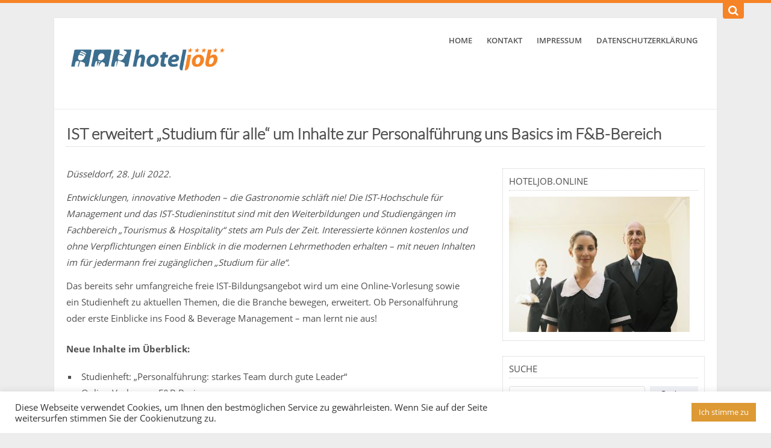

--- FILE ---
content_type: text/html; charset=UTF-8
request_url: https://hoteljob.online/ist-erweitert-studium-fuer-alle-um-inhalte-zur-personalfuehrung-uns-basics-im-fb-bereich/
body_size: 14756
content:
<!DOCTYPE HTML>
<html xmlns="http://www.w3.org/1999/xhtml" lang="de">
<head>
<meta http-equiv="Content-Type" content="text/html; charset=UTF-8" />
<meta http-equiv="X-UA-Compatible" content="IE=edge" />
<meta name="viewport" content="width=device-width, initial-scale=1" />
<link rel="pingback" href="https://hoteljob.online/xmlrpc.php" />
<title>IST erweitert &#8222;Studium für alle&#8220; um Inhalte zur Personalführung uns Basics im F&#038;B-Bereich &#8211; Hoteljobs Online &#8211; Job &amp; Karriereblog</title>
<meta name='robots' content='max-image-preview:large' />
<link rel="alternate" type="application/rss+xml" title="Hoteljobs Online - Job &amp; Karriereblog &raquo; Feed" href="https://hoteljob.online/feed/" />
<link rel="alternate" type="application/rss+xml" title="Hoteljobs Online - Job &amp; Karriereblog &raquo; Kommentar-Feed" href="https://hoteljob.online/comments/feed/" />
<script type="text/javascript">
window._wpemojiSettings = {"baseUrl":"https:\/\/s.w.org\/images\/core\/emoji\/14.0.0\/72x72\/","ext":".png","svgUrl":"https:\/\/s.w.org\/images\/core\/emoji\/14.0.0\/svg\/","svgExt":".svg","source":{"concatemoji":"https:\/\/hoteljob.online\/wp-includes\/js\/wp-emoji-release.min.js?ver=d268fd11d09279d022af0c3ccd0baa98"}};
/*! This file is auto-generated */
!function(e,a,t){var n,r,o,i=a.createElement("canvas"),p=i.getContext&&i.getContext("2d");function s(e,t){p.clearRect(0,0,i.width,i.height),p.fillText(e,0,0);e=i.toDataURL();return p.clearRect(0,0,i.width,i.height),p.fillText(t,0,0),e===i.toDataURL()}function c(e){var t=a.createElement("script");t.src=e,t.defer=t.type="text/javascript",a.getElementsByTagName("head")[0].appendChild(t)}for(o=Array("flag","emoji"),t.supports={everything:!0,everythingExceptFlag:!0},r=0;r<o.length;r++)t.supports[o[r]]=function(e){if(p&&p.fillText)switch(p.textBaseline="top",p.font="600 32px Arial",e){case"flag":return s("\ud83c\udff3\ufe0f\u200d\u26a7\ufe0f","\ud83c\udff3\ufe0f\u200b\u26a7\ufe0f")?!1:!s("\ud83c\uddfa\ud83c\uddf3","\ud83c\uddfa\u200b\ud83c\uddf3")&&!s("\ud83c\udff4\udb40\udc67\udb40\udc62\udb40\udc65\udb40\udc6e\udb40\udc67\udb40\udc7f","\ud83c\udff4\u200b\udb40\udc67\u200b\udb40\udc62\u200b\udb40\udc65\u200b\udb40\udc6e\u200b\udb40\udc67\u200b\udb40\udc7f");case"emoji":return!s("\ud83e\udef1\ud83c\udffb\u200d\ud83e\udef2\ud83c\udfff","\ud83e\udef1\ud83c\udffb\u200b\ud83e\udef2\ud83c\udfff")}return!1}(o[r]),t.supports.everything=t.supports.everything&&t.supports[o[r]],"flag"!==o[r]&&(t.supports.everythingExceptFlag=t.supports.everythingExceptFlag&&t.supports[o[r]]);t.supports.everythingExceptFlag=t.supports.everythingExceptFlag&&!t.supports.flag,t.DOMReady=!1,t.readyCallback=function(){t.DOMReady=!0},t.supports.everything||(n=function(){t.readyCallback()},a.addEventListener?(a.addEventListener("DOMContentLoaded",n,!1),e.addEventListener("load",n,!1)):(e.attachEvent("onload",n),a.attachEvent("onreadystatechange",function(){"complete"===a.readyState&&t.readyCallback()})),(e=t.source||{}).concatemoji?c(e.concatemoji):e.wpemoji&&e.twemoji&&(c(e.twemoji),c(e.wpemoji)))}(window,document,window._wpemojiSettings);
</script>
<style type="text/css">
img.wp-smiley,
img.emoji {
	display: inline !important;
	border: none !important;
	box-shadow: none !important;
	height: 1em !important;
	width: 1em !important;
	margin: 0 0.07em !important;
	vertical-align: -0.1em !important;
	background: none !important;
	padding: 0 !important;
}
</style>
	<link rel='stylesheet' id='wp-block-library-css' href='https://hoteljob.online/wp-includes/css/dist/block-library/style.min.css?ver=d268fd11d09279d022af0c3ccd0baa98' type='text/css' media='all' />
<link rel='stylesheet' id='classic-theme-styles-css' href='https://hoteljob.online/wp-includes/css/classic-themes.min.css?ver=d268fd11d09279d022af0c3ccd0baa98' type='text/css' media='all' />
<style id='global-styles-inline-css' type='text/css'>
body{--wp--preset--color--black: #000000;--wp--preset--color--cyan-bluish-gray: #abb8c3;--wp--preset--color--white: #ffffff;--wp--preset--color--pale-pink: #f78da7;--wp--preset--color--vivid-red: #cf2e2e;--wp--preset--color--luminous-vivid-orange: #ff6900;--wp--preset--color--luminous-vivid-amber: #fcb900;--wp--preset--color--light-green-cyan: #7bdcb5;--wp--preset--color--vivid-green-cyan: #00d084;--wp--preset--color--pale-cyan-blue: #8ed1fc;--wp--preset--color--vivid-cyan-blue: #0693e3;--wp--preset--color--vivid-purple: #9b51e0;--wp--preset--gradient--vivid-cyan-blue-to-vivid-purple: linear-gradient(135deg,rgba(6,147,227,1) 0%,rgb(155,81,224) 100%);--wp--preset--gradient--light-green-cyan-to-vivid-green-cyan: linear-gradient(135deg,rgb(122,220,180) 0%,rgb(0,208,130) 100%);--wp--preset--gradient--luminous-vivid-amber-to-luminous-vivid-orange: linear-gradient(135deg,rgba(252,185,0,1) 0%,rgba(255,105,0,1) 100%);--wp--preset--gradient--luminous-vivid-orange-to-vivid-red: linear-gradient(135deg,rgba(255,105,0,1) 0%,rgb(207,46,46) 100%);--wp--preset--gradient--very-light-gray-to-cyan-bluish-gray: linear-gradient(135deg,rgb(238,238,238) 0%,rgb(169,184,195) 100%);--wp--preset--gradient--cool-to-warm-spectrum: linear-gradient(135deg,rgb(74,234,220) 0%,rgb(151,120,209) 20%,rgb(207,42,186) 40%,rgb(238,44,130) 60%,rgb(251,105,98) 80%,rgb(254,248,76) 100%);--wp--preset--gradient--blush-light-purple: linear-gradient(135deg,rgb(255,206,236) 0%,rgb(152,150,240) 100%);--wp--preset--gradient--blush-bordeaux: linear-gradient(135deg,rgb(254,205,165) 0%,rgb(254,45,45) 50%,rgb(107,0,62) 100%);--wp--preset--gradient--luminous-dusk: linear-gradient(135deg,rgb(255,203,112) 0%,rgb(199,81,192) 50%,rgb(65,88,208) 100%);--wp--preset--gradient--pale-ocean: linear-gradient(135deg,rgb(255,245,203) 0%,rgb(182,227,212) 50%,rgb(51,167,181) 100%);--wp--preset--gradient--electric-grass: linear-gradient(135deg,rgb(202,248,128) 0%,rgb(113,206,126) 100%);--wp--preset--gradient--midnight: linear-gradient(135deg,rgb(2,3,129) 0%,rgb(40,116,252) 100%);--wp--preset--duotone--dark-grayscale: url('#wp-duotone-dark-grayscale');--wp--preset--duotone--grayscale: url('#wp-duotone-grayscale');--wp--preset--duotone--purple-yellow: url('#wp-duotone-purple-yellow');--wp--preset--duotone--blue-red: url('#wp-duotone-blue-red');--wp--preset--duotone--midnight: url('#wp-duotone-midnight');--wp--preset--duotone--magenta-yellow: url('#wp-duotone-magenta-yellow');--wp--preset--duotone--purple-green: url('#wp-duotone-purple-green');--wp--preset--duotone--blue-orange: url('#wp-duotone-blue-orange');--wp--preset--font-size--small: 13px;--wp--preset--font-size--medium: 20px;--wp--preset--font-size--large: 36px;--wp--preset--font-size--x-large: 42px;--wp--preset--spacing--20: 0.44rem;--wp--preset--spacing--30: 0.67rem;--wp--preset--spacing--40: 1rem;--wp--preset--spacing--50: 1.5rem;--wp--preset--spacing--60: 2.25rem;--wp--preset--spacing--70: 3.38rem;--wp--preset--spacing--80: 5.06rem;--wp--preset--shadow--natural: 6px 6px 9px rgba(0, 0, 0, 0.2);--wp--preset--shadow--deep: 12px 12px 50px rgba(0, 0, 0, 0.4);--wp--preset--shadow--sharp: 6px 6px 0px rgba(0, 0, 0, 0.2);--wp--preset--shadow--outlined: 6px 6px 0px -3px rgba(255, 255, 255, 1), 6px 6px rgba(0, 0, 0, 1);--wp--preset--shadow--crisp: 6px 6px 0px rgba(0, 0, 0, 1);}:where(.is-layout-flex){gap: 0.5em;}body .is-layout-flow > .alignleft{float: left;margin-inline-start: 0;margin-inline-end: 2em;}body .is-layout-flow > .alignright{float: right;margin-inline-start: 2em;margin-inline-end: 0;}body .is-layout-flow > .aligncenter{margin-left: auto !important;margin-right: auto !important;}body .is-layout-constrained > .alignleft{float: left;margin-inline-start: 0;margin-inline-end: 2em;}body .is-layout-constrained > .alignright{float: right;margin-inline-start: 2em;margin-inline-end: 0;}body .is-layout-constrained > .aligncenter{margin-left: auto !important;margin-right: auto !important;}body .is-layout-constrained > :where(:not(.alignleft):not(.alignright):not(.alignfull)){max-width: var(--wp--style--global--content-size);margin-left: auto !important;margin-right: auto !important;}body .is-layout-constrained > .alignwide{max-width: var(--wp--style--global--wide-size);}body .is-layout-flex{display: flex;}body .is-layout-flex{flex-wrap: wrap;align-items: center;}body .is-layout-flex > *{margin: 0;}:where(.wp-block-columns.is-layout-flex){gap: 2em;}.has-black-color{color: var(--wp--preset--color--black) !important;}.has-cyan-bluish-gray-color{color: var(--wp--preset--color--cyan-bluish-gray) !important;}.has-white-color{color: var(--wp--preset--color--white) !important;}.has-pale-pink-color{color: var(--wp--preset--color--pale-pink) !important;}.has-vivid-red-color{color: var(--wp--preset--color--vivid-red) !important;}.has-luminous-vivid-orange-color{color: var(--wp--preset--color--luminous-vivid-orange) !important;}.has-luminous-vivid-amber-color{color: var(--wp--preset--color--luminous-vivid-amber) !important;}.has-light-green-cyan-color{color: var(--wp--preset--color--light-green-cyan) !important;}.has-vivid-green-cyan-color{color: var(--wp--preset--color--vivid-green-cyan) !important;}.has-pale-cyan-blue-color{color: var(--wp--preset--color--pale-cyan-blue) !important;}.has-vivid-cyan-blue-color{color: var(--wp--preset--color--vivid-cyan-blue) !important;}.has-vivid-purple-color{color: var(--wp--preset--color--vivid-purple) !important;}.has-black-background-color{background-color: var(--wp--preset--color--black) !important;}.has-cyan-bluish-gray-background-color{background-color: var(--wp--preset--color--cyan-bluish-gray) !important;}.has-white-background-color{background-color: var(--wp--preset--color--white) !important;}.has-pale-pink-background-color{background-color: var(--wp--preset--color--pale-pink) !important;}.has-vivid-red-background-color{background-color: var(--wp--preset--color--vivid-red) !important;}.has-luminous-vivid-orange-background-color{background-color: var(--wp--preset--color--luminous-vivid-orange) !important;}.has-luminous-vivid-amber-background-color{background-color: var(--wp--preset--color--luminous-vivid-amber) !important;}.has-light-green-cyan-background-color{background-color: var(--wp--preset--color--light-green-cyan) !important;}.has-vivid-green-cyan-background-color{background-color: var(--wp--preset--color--vivid-green-cyan) !important;}.has-pale-cyan-blue-background-color{background-color: var(--wp--preset--color--pale-cyan-blue) !important;}.has-vivid-cyan-blue-background-color{background-color: var(--wp--preset--color--vivid-cyan-blue) !important;}.has-vivid-purple-background-color{background-color: var(--wp--preset--color--vivid-purple) !important;}.has-black-border-color{border-color: var(--wp--preset--color--black) !important;}.has-cyan-bluish-gray-border-color{border-color: var(--wp--preset--color--cyan-bluish-gray) !important;}.has-white-border-color{border-color: var(--wp--preset--color--white) !important;}.has-pale-pink-border-color{border-color: var(--wp--preset--color--pale-pink) !important;}.has-vivid-red-border-color{border-color: var(--wp--preset--color--vivid-red) !important;}.has-luminous-vivid-orange-border-color{border-color: var(--wp--preset--color--luminous-vivid-orange) !important;}.has-luminous-vivid-amber-border-color{border-color: var(--wp--preset--color--luminous-vivid-amber) !important;}.has-light-green-cyan-border-color{border-color: var(--wp--preset--color--light-green-cyan) !important;}.has-vivid-green-cyan-border-color{border-color: var(--wp--preset--color--vivid-green-cyan) !important;}.has-pale-cyan-blue-border-color{border-color: var(--wp--preset--color--pale-cyan-blue) !important;}.has-vivid-cyan-blue-border-color{border-color: var(--wp--preset--color--vivid-cyan-blue) !important;}.has-vivid-purple-border-color{border-color: var(--wp--preset--color--vivid-purple) !important;}.has-vivid-cyan-blue-to-vivid-purple-gradient-background{background: var(--wp--preset--gradient--vivid-cyan-blue-to-vivid-purple) !important;}.has-light-green-cyan-to-vivid-green-cyan-gradient-background{background: var(--wp--preset--gradient--light-green-cyan-to-vivid-green-cyan) !important;}.has-luminous-vivid-amber-to-luminous-vivid-orange-gradient-background{background: var(--wp--preset--gradient--luminous-vivid-amber-to-luminous-vivid-orange) !important;}.has-luminous-vivid-orange-to-vivid-red-gradient-background{background: var(--wp--preset--gradient--luminous-vivid-orange-to-vivid-red) !important;}.has-very-light-gray-to-cyan-bluish-gray-gradient-background{background: var(--wp--preset--gradient--very-light-gray-to-cyan-bluish-gray) !important;}.has-cool-to-warm-spectrum-gradient-background{background: var(--wp--preset--gradient--cool-to-warm-spectrum) !important;}.has-blush-light-purple-gradient-background{background: var(--wp--preset--gradient--blush-light-purple) !important;}.has-blush-bordeaux-gradient-background{background: var(--wp--preset--gradient--blush-bordeaux) !important;}.has-luminous-dusk-gradient-background{background: var(--wp--preset--gradient--luminous-dusk) !important;}.has-pale-ocean-gradient-background{background: var(--wp--preset--gradient--pale-ocean) !important;}.has-electric-grass-gradient-background{background: var(--wp--preset--gradient--electric-grass) !important;}.has-midnight-gradient-background{background: var(--wp--preset--gradient--midnight) !important;}.has-small-font-size{font-size: var(--wp--preset--font-size--small) !important;}.has-medium-font-size{font-size: var(--wp--preset--font-size--medium) !important;}.has-large-font-size{font-size: var(--wp--preset--font-size--large) !important;}.has-x-large-font-size{font-size: var(--wp--preset--font-size--x-large) !important;}
.wp-block-navigation a:where(:not(.wp-element-button)){color: inherit;}
:where(.wp-block-columns.is-layout-flex){gap: 2em;}
.wp-block-pullquote{font-size: 1.5em;line-height: 1.6;}
</style>
<link rel='stylesheet' id='cookie-law-info-css' href='https://hoteljob.online/wp-content/plugins/cookie-law-info/legacy/public/css/cookie-law-info-public.css?ver=3.0.9' type='text/css' media='all' />
<link rel='stylesheet' id='cookie-law-info-gdpr-css' href='https://hoteljob.online/wp-content/plugins/cookie-law-info/legacy/public/css/cookie-law-info-gdpr.css?ver=3.0.9' type='text/css' media='all' />
<link rel='stylesheet' id='themestyle-css' href='https://hoteljob.online/wp-content/themes/bo-medicus/style.css?ver=2.3.3' type='text/css' media='all' />
<link rel='stylesheet' id='customstyle-css' href='https://hoteljob.online/?custom-content=css&#038;ver=1.0.1' type='text/css' media='all' />
<link rel='stylesheet' id='dashicons-css' href='https://hoteljob.online/wp-includes/css/dashicons.min.css?ver=d268fd11d09279d022af0c3ccd0baa98' type='text/css' media='all' />
<link rel='stylesheet' id='thickbox-css' href='https://hoteljob.online/wp-includes/js/thickbox/thickbox.css?ver=d268fd11d09279d022af0c3ccd0baa98' type='text/css' media='all' />
<script type='text/javascript' src='https://hoteljob.online/wp-includes/js/jquery/jquery.min.js?ver=3.6.4' id='jquery-core-js'></script>
<script type='text/javascript' src='https://hoteljob.online/wp-includes/js/jquery/jquery-migrate.min.js?ver=3.4.0' id='jquery-migrate-js'></script>
<script type='text/javascript' id='cookie-law-info-js-extra'>
/* <![CDATA[ */
var Cli_Data = {"nn_cookie_ids":[],"cookielist":[],"non_necessary_cookies":[],"ccpaEnabled":"","ccpaRegionBased":"","ccpaBarEnabled":"","strictlyEnabled":["necessary","obligatoire"],"ccpaType":"gdpr","js_blocking":"1","custom_integration":"","triggerDomRefresh":"","secure_cookies":""};
var cli_cookiebar_settings = {"animate_speed_hide":"500","animate_speed_show":"500","background":"#FFF","border":"#b1a6a6c2","border_on":"","button_1_button_colour":"#dd9933","button_1_button_hover":"#b17a29","button_1_link_colour":"#fff","button_1_as_button":"1","button_1_new_win":"","button_2_button_colour":"#333","button_2_button_hover":"#292929","button_2_link_colour":"#444","button_2_as_button":"","button_2_hidebar":"","button_3_button_colour":"#3566bb","button_3_button_hover":"#2a5296","button_3_link_colour":"#fff","button_3_as_button":"1","button_3_new_win":"","button_4_button_colour":"#000","button_4_button_hover":"#000000","button_4_link_colour":"#ffffff","button_4_as_button":"","button_7_button_colour":"#61a229","button_7_button_hover":"#4e8221","button_7_link_colour":"#fff","button_7_as_button":"1","button_7_new_win":"","font_family":"inherit","header_fix":"","notify_animate_hide":"1","notify_animate_show":"","notify_div_id":"#cookie-law-info-bar","notify_position_horizontal":"right","notify_position_vertical":"bottom","scroll_close":"","scroll_close_reload":"","accept_close_reload":"","reject_close_reload":"","showagain_tab":"","showagain_background":"#fff","showagain_border":"#000","showagain_div_id":"#cookie-law-info-again","showagain_x_position":"100px","text":"#333333","show_once_yn":"","show_once":"10000","logging_on":"","as_popup":"","popup_overlay":"1","bar_heading_text":"","cookie_bar_as":"banner","popup_showagain_position":"bottom-right","widget_position":"left"};
var log_object = {"ajax_url":"https:\/\/hoteljob.online\/wp-admin\/admin-ajax.php"};
/* ]]> */
</script>
<script type='text/javascript' src='https://hoteljob.online/wp-content/plugins/cookie-law-info/legacy/public/js/cookie-law-info-public.js?ver=3.0.9' id='cookie-law-info-js'></script>
<script type='text/javascript' src='https://hoteljob.online/wp-content/themes/bo-medicus/js/viewportcheck.js?ver=1.0.1' id='wpc-js'></script>
<link rel="https://api.w.org/" href="https://hoteljob.online/wp-json/" /><link rel="alternate" type="application/json" href="https://hoteljob.online/wp-json/wp/v2/posts/756" /><link rel="EditURI" type="application/rsd+xml" title="RSD" href="https://hoteljob.online/xmlrpc.php?rsd" />
<link rel="canonical" href="https://hoteljob.online/ist-erweitert-studium-fuer-alle-um-inhalte-zur-personalfuehrung-uns-basics-im-fb-bereich/" />
<link rel="alternate" type="application/json+oembed" href="https://hoteljob.online/wp-json/oembed/1.0/embed?url=https%3A%2F%2Fhoteljob.online%2Fist-erweitert-studium-fuer-alle-um-inhalte-zur-personalfuehrung-uns-basics-im-fb-bereich%2F" />
<link rel="alternate" type="text/xml+oembed" href="https://hoteljob.online/wp-json/oembed/1.0/embed?url=https%3A%2F%2Fhoteljob.online%2Fist-erweitert-studium-fuer-alle-um-inhalte-zur-personalfuehrung-uns-basics-im-fb-bereich%2F&#038;format=xml" />
</head>
<body data-rsssl=1 class="post-template-default single single-post postid-756 single-format-standard">
<svg xmlns="http://www.w3.org/2000/svg" viewBox="0 0 0 0" width="0" height="0" focusable="false" role="none" style="visibility: hidden; position: absolute; left: -9999px; overflow: hidden;" ><defs><filter id="wp-duotone-dark-grayscale"><feColorMatrix color-interpolation-filters="sRGB" type="matrix" values=" .299 .587 .114 0 0 .299 .587 .114 0 0 .299 .587 .114 0 0 .299 .587 .114 0 0 " /><feComponentTransfer color-interpolation-filters="sRGB" ><feFuncR type="table" tableValues="0 0.49803921568627" /><feFuncG type="table" tableValues="0 0.49803921568627" /><feFuncB type="table" tableValues="0 0.49803921568627" /><feFuncA type="table" tableValues="1 1" /></feComponentTransfer><feComposite in2="SourceGraphic" operator="in" /></filter></defs></svg><svg xmlns="http://www.w3.org/2000/svg" viewBox="0 0 0 0" width="0" height="0" focusable="false" role="none" style="visibility: hidden; position: absolute; left: -9999px; overflow: hidden;" ><defs><filter id="wp-duotone-grayscale"><feColorMatrix color-interpolation-filters="sRGB" type="matrix" values=" .299 .587 .114 0 0 .299 .587 .114 0 0 .299 .587 .114 0 0 .299 .587 .114 0 0 " /><feComponentTransfer color-interpolation-filters="sRGB" ><feFuncR type="table" tableValues="0 1" /><feFuncG type="table" tableValues="0 1" /><feFuncB type="table" tableValues="0 1" /><feFuncA type="table" tableValues="1 1" /></feComponentTransfer><feComposite in2="SourceGraphic" operator="in" /></filter></defs></svg><svg xmlns="http://www.w3.org/2000/svg" viewBox="0 0 0 0" width="0" height="0" focusable="false" role="none" style="visibility: hidden; position: absolute; left: -9999px; overflow: hidden;" ><defs><filter id="wp-duotone-purple-yellow"><feColorMatrix color-interpolation-filters="sRGB" type="matrix" values=" .299 .587 .114 0 0 .299 .587 .114 0 0 .299 .587 .114 0 0 .299 .587 .114 0 0 " /><feComponentTransfer color-interpolation-filters="sRGB" ><feFuncR type="table" tableValues="0.54901960784314 0.98823529411765" /><feFuncG type="table" tableValues="0 1" /><feFuncB type="table" tableValues="0.71764705882353 0.25490196078431" /><feFuncA type="table" tableValues="1 1" /></feComponentTransfer><feComposite in2="SourceGraphic" operator="in" /></filter></defs></svg><svg xmlns="http://www.w3.org/2000/svg" viewBox="0 0 0 0" width="0" height="0" focusable="false" role="none" style="visibility: hidden; position: absolute; left: -9999px; overflow: hidden;" ><defs><filter id="wp-duotone-blue-red"><feColorMatrix color-interpolation-filters="sRGB" type="matrix" values=" .299 .587 .114 0 0 .299 .587 .114 0 0 .299 .587 .114 0 0 .299 .587 .114 0 0 " /><feComponentTransfer color-interpolation-filters="sRGB" ><feFuncR type="table" tableValues="0 1" /><feFuncG type="table" tableValues="0 0.27843137254902" /><feFuncB type="table" tableValues="0.5921568627451 0.27843137254902" /><feFuncA type="table" tableValues="1 1" /></feComponentTransfer><feComposite in2="SourceGraphic" operator="in" /></filter></defs></svg><svg xmlns="http://www.w3.org/2000/svg" viewBox="0 0 0 0" width="0" height="0" focusable="false" role="none" style="visibility: hidden; position: absolute; left: -9999px; overflow: hidden;" ><defs><filter id="wp-duotone-midnight"><feColorMatrix color-interpolation-filters="sRGB" type="matrix" values=" .299 .587 .114 0 0 .299 .587 .114 0 0 .299 .587 .114 0 0 .299 .587 .114 0 0 " /><feComponentTransfer color-interpolation-filters="sRGB" ><feFuncR type="table" tableValues="0 0" /><feFuncG type="table" tableValues="0 0.64705882352941" /><feFuncB type="table" tableValues="0 1" /><feFuncA type="table" tableValues="1 1" /></feComponentTransfer><feComposite in2="SourceGraphic" operator="in" /></filter></defs></svg><svg xmlns="http://www.w3.org/2000/svg" viewBox="0 0 0 0" width="0" height="0" focusable="false" role="none" style="visibility: hidden; position: absolute; left: -9999px; overflow: hidden;" ><defs><filter id="wp-duotone-magenta-yellow"><feColorMatrix color-interpolation-filters="sRGB" type="matrix" values=" .299 .587 .114 0 0 .299 .587 .114 0 0 .299 .587 .114 0 0 .299 .587 .114 0 0 " /><feComponentTransfer color-interpolation-filters="sRGB" ><feFuncR type="table" tableValues="0.78039215686275 1" /><feFuncG type="table" tableValues="0 0.94901960784314" /><feFuncB type="table" tableValues="0.35294117647059 0.47058823529412" /><feFuncA type="table" tableValues="1 1" /></feComponentTransfer><feComposite in2="SourceGraphic" operator="in" /></filter></defs></svg><svg xmlns="http://www.w3.org/2000/svg" viewBox="0 0 0 0" width="0" height="0" focusable="false" role="none" style="visibility: hidden; position: absolute; left: -9999px; overflow: hidden;" ><defs><filter id="wp-duotone-purple-green"><feColorMatrix color-interpolation-filters="sRGB" type="matrix" values=" .299 .587 .114 0 0 .299 .587 .114 0 0 .299 .587 .114 0 0 .299 .587 .114 0 0 " /><feComponentTransfer color-interpolation-filters="sRGB" ><feFuncR type="table" tableValues="0.65098039215686 0.40392156862745" /><feFuncG type="table" tableValues="0 1" /><feFuncB type="table" tableValues="0.44705882352941 0.4" /><feFuncA type="table" tableValues="1 1" /></feComponentTransfer><feComposite in2="SourceGraphic" operator="in" /></filter></defs></svg><svg xmlns="http://www.w3.org/2000/svg" viewBox="0 0 0 0" width="0" height="0" focusable="false" role="none" style="visibility: hidden; position: absolute; left: -9999px; overflow: hidden;" ><defs><filter id="wp-duotone-blue-orange"><feColorMatrix color-interpolation-filters="sRGB" type="matrix" values=" .299 .587 .114 0 0 .299 .587 .114 0 0 .299 .587 .114 0 0 .299 .587 .114 0 0 " /><feComponentTransfer color-interpolation-filters="sRGB" ><feFuncR type="table" tableValues="0.098039215686275 1" /><feFuncG type="table" tableValues="0 0.66274509803922" /><feFuncB type="table" tableValues="0.84705882352941 0.41960784313725" /><feFuncA type="table" tableValues="1 1" /></feComponentTransfer><feComposite in2="SourceGraphic" operator="in" /></filter></defs></svg><a name="sc" id="sc"></a>
<div class="superwrap">
<div class="wrapper search">
<div class="content">
<div class="searchbox" style="display:none;"><form method="get" id="searchform" action="https://hoteljob.online/">
<input type="text" value="" placeholder="Suchbegriff eintragen" name="s" id="searchinput" />
<input type="submit" id="searchsubmit" value="Suchen" />
<div class="clear"></div>
</form>

</div>
</div>
</div>
<div class="topline">
	<a href="#" class="opensearch" title="Suchen" aria-label="Suchen"><i class="icon-search"></i></a></div>


<div class="boxed">
<div class="wrapper">
<header id="header" style="background:#fff url() top right no-repeat;">
<section class="content">
<div class="header-left">
<div class="logo">
<a href="https://hoteljob.online/" title="Startseite"><img src="https://hoteljob.online/wp-content/uploads/2020/07/hoteljobs.online.png" alt="" /></a>
</div><!-- eof logo -->
</div><!-- eof top-left -->
<div class="header-right">
<a class="toggleMenu" href="#" title="MENU"> <span><i class="icon-menu"></i></span></a>
<nav id="topmenu">
<div class="menu-hauptmenue-container"><ul id="menu-hauptmenue" class="nav clearfix"><li id="menu-item-614" class="menu-item menu-item-type-custom menu-item-object-custom menu-item-home menu-item-614"><a href="https://hoteljob.online">Home</a></li>
<li id="menu-item-531" class="menu-item menu-item-type-post_type menu-item-object-page menu-item-531"><a href="https://hoteljob.online/kontakt/">Kontakt</a></li>
<li id="menu-item-530" class="menu-item menu-item-type-post_type menu-item-object-page menu-item-530"><a href="https://hoteljob.online/impressum/">Impressum</a></li>
<li id="menu-item-529" class="menu-item menu-item-type-post_type menu-item-object-page menu-item-privacy-policy menu-item-529"><a rel="privacy-policy" href="https://hoteljob.online/datenschutzerklaerung/">Datenschutzerklärung</a></li>
</ul></div></nav><!-- eof menu -->
<div class="clear"></div>
</div><!-- eof hright  -->
<div class="clear"></div>
</section><!-- eof content -->


</header><!-- eof header -->
</div><!-- eof wrapper -->
	




<div class="wrapper">
<div class="content page-content">
<div id="post-756" class="post-756 post type-post status-publish format-standard hentry category-aus-weiterbildung category-menschen-und-karriere">
<header> <h1 class="pagetitle">IST erweitert &#8222;Studium für alle&#8220; um Inhalte zur Personalführung uns Basics im F&#038;B-Bereich</h1> </header>  
  
<div class="col-ttc">        <article>  
        
                  
<p><em>Düsseldorf, 28. Juli 2022.</em></p>



<p><em>Entwicklungen, innovative Methoden – die Gastronomie schläft nie! Die IST-Hochschule für Management und das IST-Studieninstitut sind mit den Weiterbildungen und Studiengängen im Fachbereich „Tourismus &amp; Hospitality“ stets am Puls der Zeit. Interessierte können kostenlos und ohne Verpflichtungen einen Einblick in die modernen Lehrmethoden erhalten – mit neuen Inhalten im für jedermann frei zugänglichen „Studium für alle“.</em><br></p>



<p>Das bereits sehr umfangreiche freie IST-Bildungsangebot wird um eine Online-Vorlesung sowie ein Studienheft zu aktuellen Themen, die die Branche bewegen, erweitert. Ob Personalführung oder erste Einblicke ins Food &amp; Beverage Management &#8211; man lernt nie aus!</p>



<p></p>



<p><strong>Neue Inhalte im Überblick:</strong></p>



<ul><li>Studienheft: &#8222;Personalführung: starkes Team durch gute Leader&#8220;</li><li>Online-Vorlesung: F&amp;B Basics<br></li></ul>



<p>Weitere Module aus den Fachbereichen&nbsp;„Fitness“, „Sport &amp; Management“,&nbsp;„Kommunikation &amp; Wirtschaft“, „Tourismus &amp; Hospitality“ sowie „Gesundheit &amp; Wellness“ stehen schon seit längerem für alle Interessierten zur Verfügung. Aus den Lehrinhalten der Studiengänge und Weiterbildungen werden sowohl Online-Vorlesungen, Studienhefte und Podcasts, als auch digitale Studieninhalte und weitere Lehrvideos angeboten.</p>



<p><br>Auch in Zukunft wird das „Studium für alle“ kontinuierlich um neue Inhalte ergänzt werden, die Einblicke in das vielfältige Studienangebot von IST-Hochschule und IST-Studieninstitut gewähren.<br></p>



<p><strong>Login ohne komplizierte Anmeldung</strong><br></p>



<p>Der Zugang zu den Lehrinhalten ist so einfach wie möglich gehalten. Über die Seite <a rel="noreferrer noopener" href="https://u7061146.ct.sendgrid.net/ls/click?upn=[base64]" target="_blank"><strong>www.ist.de/studiumfueralle</strong></a> erfahren Interessierte alles, was sie für den Login wissen müssen. Unmittelbar danach haben sie damit Zugriff auf den Studien-Bereich und können zeitlich flexibel und frei nach den eigenen Vorlieben auf das Angebot zugreifen. <br><br>Alle Informationen finden Interessierte unter <a rel="noreferrer noopener" href="https://u7061146.ct.sendgrid.net/ls/click?upn=[base64]" target="_blank"><strong>www.ist.de</strong></a><br></p>



<figure class="wp-block-table"><table><tbody><tr><td><img decoding="async" src="https://eu.vocuspr.com/Publish/3685876/vcsPRAsset_3685876_101296_b2e4ed3a-eadf-4820-8b6a-e7aeff1dddfa_0.jpg" alt="IST_01.jpg" width="600" height="401">&nbsp;<a href="https://u7061146.ct.sendgrid.net/ls/click?upn=[base64]" target="_blank" rel="noreferrer noopener"></a></td></tr></tbody></table></figure>



<p>Digital, kostenfrei und unkompliziert &#8211; das &#8222;Studium für alle&#8220; bietet ein großes Spektrum an Inhalten. (Quelle: IST-Hochschule für Management)<br><br></p>



<p><strong>Die IST-Hochschule für Management</strong><br>Die staatlich anerkannte IST-Hochschule für Management bietet branchenspezifische Bachelor- und Master-Studiengänge in den Bereichen Fitness &amp; Gesundheit, Sport &amp; Management, Tourismus &amp; Hospitality sowie Kommunikation &amp; Wirtschaft an. Die Fernstudiengänge eignen sich sowohl für Schulabgänger, die einen beruflichen Einstieg in die jeweilige Branche anstreben, als auch für Personen, die bereits über Berufserfahrung verfügen und den nächsten Karriereschritt vorbereiten möchten. Alle Angebote zeichnen sich aus durch eine hohe Flexibilität, eine moderne Wissensvermittlung mit Online-Vorlesungen und Online-Tutorien, eine ausgesprochene Praxisnähe sowie die Möglichkeit, persönliche Wahl-Themenschwerpunkte zu setzen.</p>



<p></p>



<p><strong>IST-Hochschule für Management</strong><br>Erkrather Straße 220 a-c<br>40233 Düsseldorf</p>
           </article>
   
<div class="clear"></div>
<div class="meta-category">
 </span> <span class="postdate">28. Juli 2022</span> |  <span class="meta">Kategorie:</span> <a href="https://hoteljob.online/category/aus-weiterbildung/" rel="category tag">Aus &amp; Weiterbildung</a> &middot;<a href="https://hoteljob.online/category/menschen-und-karriere/" rel="category tag">Menschen und Karriere</a> <br />  </div>
                   
<div class="page-nav">
<div class="left"><strong>&laquo; <a href="https://hoteljob.online/ist-hochschule-und-ist-studieninstitut-laden-alle-interessierten-ein-zum-virtuellen-bgm-absolventenkongress-am-7-september/" rel="prev">IST-Hochschule und IST-Studieninstitut laden alle Interessierten ein: Zum virtuellen BGM-Absolventenkongress am 7. September</a></strong></div>
<div class="right"><strong><a href="https://hoteljob.online/tag-der-offenen-tuer-im-august-an-der-ist-hochschule-fuer-management-studiengaenge-und-berufsfelder-kennenlernen/" rel="next">„Tag der offenen Tür“ im August an der IST-Hochschule für Management: Studiengänge und Berufsfelder kennenlernen</a> &raquo;</strong> </div>
<div class="clear"></div>
</div>

<div id="comments-box" >

	
	
	
</div><!-- .comments-area -->
</div><!-- eof col -->
</div><!-- eof post-->


<div class="col-otc cr">
<aside id="sidebar">
	<div class="sidebarbox"><div class="widgettitle">hoteljob.online</div><img width="300" height="225" src="https://hoteljob.online/wp-content/uploads/2021/01/FAN1002197-300x225.jpg" class="image wp-image-597  attachment-medium size-medium" alt="" decoding="async" loading="lazy" style="max-width: 100%; height: auto;" title="hoteljob.online" srcset="https://hoteljob.online/wp-content/uploads/2021/01/FAN1002197-300x225.jpg 300w, https://hoteljob.online/wp-content/uploads/2021/01/FAN1002197.jpg 691w" sizes="(max-width: 300px) 100vw, 300px" /></div><div class="sidebarbox"><div class="widgettitle">Suche</div><form method="get" id="searchform" action="https://hoteljob.online/">
<input type="text" value="" placeholder="Suchbegriff eintragen" name="s" id="searchinput" />
<input type="submit" id="searchsubmit" value="Suchen" />
<div class="clear"></div>
</form>

</div><div class="sidebarbox"><div class="widgettitle">Kategorien</div>
			<ul>
					<li class="cat-item cat-item-1"><a href="https://hoteljob.online/category/allgemein/">Allgemein</a>
</li>
	<li class="cat-item cat-item-15"><a href="https://hoteljob.online/category/aus-weiterbildung/">Aus &amp; Weiterbildung</a>
</li>
	<li class="cat-item cat-item-16"><a href="https://hoteljob.online/category/kreuzfahrt-flusskreuzfahrt/">Kreuzfahrt / Flusskreuzfahrt</a>
</li>
	<li class="cat-item cat-item-17"><a href="https://hoteljob.online/category/menschen-und-karriere/">Menschen und Karriere</a>
</li>
	<li class="cat-item cat-item-18"><a href="https://hoteljob.online/category/stellenangebote/">Stellenangebote</a>
</li>
			</ul>

			</div><div class="sidebarbox"><div class="widgettitle">Stellenportale</div>			<div class="textwidget"><p><a href="http://www.hoteljob-deutschland.de" target="_blank" rel="noopener">hoteljob-deutschland.de</a></p>
<p><a href="http://www.hoteljob-oesterreich.at" target="_blank" rel="noopener">hoteljob-oesterreich.at</a></p>
<p><a href="http://www.hoteljob-schweiz.ch" target="_blank" rel="noopener">hoteljob-schweiz.ch</a></p>
</div>
		</div><div class="sidebarbox"><div class="widgettitle">hoteljob.online</div><div class="tagcloud"><a href="https://hoteljob.online/tag/neue-ist-weiterbildung-ki-kompakt-eu-ai-act-bereitet-praxisnah-auf-eu-vorgaben-vor/" class="tag-cloud-link tag-link-102 tag-link-position-1" style="font-size: 11px;" aria-label="Neue IST-Weiterbildung „KI kompakt (EU AI Act)“ bereitet praxisnah auf EU-Vorgaben vor (1 Eintrag)">Neue IST-Weiterbildung „KI kompakt (EU AI Act)“ bereitet praxisnah auf EU-Vorgaben vor</a>
<a href="https://hoteljob.online/tag/ist-hochschule-gestaltet-ersten-tag-der-digital-events-stage-auf-der-boe-international-2026/" class="tag-cloud-link tag-link-105 tag-link-position-2" style="font-size: 11px;" aria-label="IST-Hochschule gestaltet ersten Tag der DIGITAL &amp; EVENTS STAGE auf der boe international 2026 (1 Eintrag)">IST-Hochschule gestaltet ersten Tag der DIGITAL &amp; EVENTS STAGE auf der boe international 2026</a>
<a href="https://hoteljob.online/tag/whats-next-der-einstieg-in-die-tourismus-hospitality-branche/" class="tag-cloud-link tag-link-88 tag-link-position-3" style="font-size: 11px;" aria-label="What’s Next?! Der Einstieg in die Tourismus- &amp; Hospitality-Branche (1 Eintrag)">What’s Next?! Der Einstieg in die Tourismus- &amp; Hospitality-Branche</a>
<a href="https://hoteljob.online/tag/kreuzfahrtjobs-2/" class="tag-cloud-link tag-link-37 tag-link-position-4" style="font-size: 12.135135135135px;" aria-label="Kreuzfahrtjobs (2 Einträge)">Kreuzfahrtjobs</a>
<a href="https://hoteljob.online/tag/weiterbildung-ernaehrungscoachin/" class="tag-cloud-link tag-link-89 tag-link-position-5" style="font-size: 11px;" aria-label="Weiterbildung „Ernährungscoach:in“ (1 Eintrag)">Weiterbildung „Ernährungscoach:in“</a>
<a href="https://hoteljob.online/tag/ist-weiterbildung-fb-managerin/" class="tag-cloud-link tag-link-106 tag-link-position-6" style="font-size: 11px;" aria-label="IST-Weiterbildung „F&amp;B Managerin (1 Eintrag)">IST-Weiterbildung „F&amp;B Managerin</a>
<a href="https://hoteljob.online/tag/huelsenfruechte-wertvolle-bausteine-im-ernaehrungsplan/" class="tag-cloud-link tag-link-92 tag-link-position-7" style="font-size: 11px;" aria-label="Hülsenfrüchte: wertvolle Bausteine im Ernährungsplan (1 Eintrag)">Hülsenfrüchte: wertvolle Bausteine im Ernährungsplan</a>
<a href="https://hoteljob.online/tag/foremost-hospitality-gmbh-co-kg/" class="tag-cloud-link tag-link-78 tag-link-position-8" style="font-size: 11px;" aria-label="Foremost Hospitality GmbH &amp; Co. KG (1 Eintrag)">Foremost Hospitality GmbH &amp; Co. KG</a>
<a href="https://hoteljob.online/tag/ist-webinar-so-gelingt-erfolgreiche-mitarbeitermotivation-im-new-work-zeitalter/" class="tag-cloud-link tag-link-86 tag-link-position-9" style="font-size: 11px;" aria-label="IST-Webinar: So gelingt erfolgreiche Mitarbeitermotivation im New Work-Zeitalter (1 Eintrag)">IST-Webinar: So gelingt erfolgreiche Mitarbeitermotivation im New Work-Zeitalter</a>
<a href="https://hoteljob.online/tag/ist-studieninstitut/" class="tag-cloud-link tag-link-85 tag-link-position-10" style="font-size: 16.864864864865px;" aria-label="IST-Studieninstitut (16 Einträge)">IST-Studieninstitut</a>
<a href="https://hoteljob.online/tag/restaurantjobs/" class="tag-cloud-link tag-link-53 tag-link-position-11" style="font-size: 11px;" aria-label="Restaurantjobs (1 Eintrag)">Restaurantjobs</a>
<a href="https://hoteljob.online/tag/hoteljobs/" class="tag-cloud-link tag-link-26 tag-link-position-12" style="font-size: 11px;" aria-label="Hoteljobs (1 Eintrag)">Hoteljobs</a>
<a href="https://hoteljob.online/tag/internationaler-tag-der-kartoffel-am-30-mai-2025/" class="tag-cloud-link tag-link-100 tag-link-position-13" style="font-size: 11px;" aria-label="Internationaler Tag der Kartoffel am 30. Mai 2025 (1 Eintrag)">Internationaler Tag der Kartoffel am 30. Mai 2025</a>
<a href="https://hoteljob.online/tag/18-uhr-nachhaltigkeit-als-erfolgsfaktor-im-hotelvertrieb/" class="tag-cloud-link tag-link-99 tag-link-position-14" style="font-size: 11px;" aria-label="18 Uhr: Nachhaltigkeit als Erfolgsfaktor im Hotelvertrieb (1 Eintrag)">18 Uhr: Nachhaltigkeit als Erfolgsfaktor im Hotelvertrieb</a>
<a href="https://hoteljob.online/tag/welttag-fuer-sicherheit-und-gesundheit-am-arbeitsplatz/" class="tag-cloud-link tag-link-94 tag-link-position-15" style="font-size: 11px;" aria-label="Welttag für Sicherheit und Gesundheit am Arbeitsplatz; (1 Eintrag)">Welttag für Sicherheit und Gesundheit am Arbeitsplatz;</a>
<a href="https://hoteljob.online/tag/einladung-zum-kostenfreien-ist-webinar-am-19-mai-2025/" class="tag-cloud-link tag-link-98 tag-link-position-16" style="font-size: 11px;" aria-label="Einladung zum kostenfreien IST-Webinar am 19. Mai 2025 (1 Eintrag)">Einladung zum kostenfreien IST-Webinar am 19. Mai 2025</a>
<a href="https://hoteljob.online/tag/aida-cruises/" class="tag-cloud-link tag-link-90 tag-link-position-17" style="font-size: 11px;" aria-label="AIDA Cruises (1 Eintrag)">AIDA Cruises</a>
<a href="https://hoteljob.online/tag/flusskreuzfahrtjobs/" class="tag-cloud-link tag-link-38 tag-link-position-18" style="font-size: 11px;" aria-label="Flusskreuzfahrtjobs (1 Eintrag)">Flusskreuzfahrtjobs</a>
<a href="https://hoteljob.online/tag/10-februar-ist-internationaler-tag-der-huelsenfruechte/" class="tag-cloud-link tag-link-91 tag-link-position-19" style="font-size: 11px;" aria-label="10. Februar ist „Internationaler Tag der Hülsenfrüchte“ (1 Eintrag)">10. Februar ist „Internationaler Tag der Hülsenfrüchte“</a>
<a href="https://hoteljob.online/tag/einladung-zum-tag-der-offenen-tuer-an-der-ist-hochschule/" class="tag-cloud-link tag-link-104 tag-link-position-20" style="font-size: 12.135135135135px;" aria-label="Einladung zum  „Tag der offenen Tür“ an der IST-Hochschule (2 Einträge)">Einladung zum  „Tag der offenen Tür“ an der IST-Hochschule</a>
<a href="https://hoteljob.online/tag/ist-webinar-am-05-mai-2025/" class="tag-cloud-link tag-link-95 tag-link-position-21" style="font-size: 11px;" aria-label="IST-Webinar am 05. Mai 2025; (1 Eintrag)">IST-Webinar am 05. Mai 2025;</a>
<a href="https://hoteljob.online/tag/ist-hochschule-fuer-management/" class="tag-cloud-link tag-link-28 tag-link-position-22" style="font-size: 18px;" aria-label="IST-Hochschule für Management (25 Einträge)">IST-Hochschule für Management</a>
<a href="https://hoteljob.online/tag/ist-studieninstitut-gmbh/" class="tag-cloud-link tag-link-66 tag-link-position-23" style="font-size: 14.783783783784px;" aria-label="IST-Studieninstitut GmbH; (7 Einträge)">IST-Studieninstitut GmbH;</a>
<a href="https://hoteljob.online/tag/ist-dozenten-in-den-dehoga-wissenschaftsrat-berufen/" class="tag-cloud-link tag-link-93 tag-link-position-24" style="font-size: 11px;" aria-label="IST-Dozenten in den DEHOGA-Wissenschaftsrat berufen (1 Eintrag)">IST-Dozenten in den DEHOGA-Wissenschaftsrat berufen</a>
<a href="https://hoteljob.online/tag/weiterbildung-hr-management-in-der-hotellerie/" class="tag-cloud-link tag-link-96 tag-link-position-25" style="font-size: 11px;" aria-label="Weiterbildung „HR Management in der Hotellerie“ (1 Eintrag)">Weiterbildung „HR Management in der Hotellerie“</a>
<a href="https://hoteljob.online/tag/parkhotel-egerner-hoefe-2/" class="tag-cloud-link tag-link-82 tag-link-position-26" style="font-size: 11px;" aria-label="Parkhotel Egerner Höfe; (1 Eintrag)">Parkhotel Egerner Höfe;</a>
<a href="https://hoteljob.online/tag/ist-webinar-am-12-juni-2025/" class="tag-cloud-link tag-link-101 tag-link-position-27" style="font-size: 11px;" aria-label="IST-Webinar am 12. Juni 2025 (1 Eintrag)">IST-Webinar am 12. Juni 2025</a>
<a href="https://hoteljob.online/tag/die-ist-hochschule-vergibt-ein-stipendium-fuer-die-hochschulweiterbildung-hoteloekonomin-fh/" class="tag-cloud-link tag-link-103 tag-link-position-28" style="font-size: 11px;" aria-label="Die IST-Hochschule vergibt ein Stipendium für die Hochschulweiterbildung „Hotelökonom:in (FH)“ (1 Eintrag)">Die IST-Hochschule vergibt ein Stipendium für die Hochschulweiterbildung „Hotelökonom:in (FH)“</a>
<a href="https://hoteljob.online/tag/10-jahre-hospitality-controlling-jubilaeumsstipendium-der-ist-hochschule/" class="tag-cloud-link tag-link-107 tag-link-position-29" style="font-size: 11px;" aria-label="10 Jahre „Hospitality Controlling“-Jubiläumsstipendium der IST-Hochschule (1 Eintrag)">10 Jahre „Hospitality Controlling“-Jubiläumsstipendium der IST-Hochschule</a>
<a href="https://hoteljob.online/tag/sea-chefs/" class="tag-cloud-link tag-link-36 tag-link-position-30" style="font-size: 11px;" aria-label="sea chefs (1 Eintrag)">sea chefs</a></div>
</div></aside>
</div>
<div class="clear"></div>

</div><!-- eof content -->
</div><!-- eof wrapper -->


	

<div id="gototop"><a href="#sc" title="TOP" aria-label="TOP"><i class="icon-angle-double-up"></i></a></div>
<div class="wrapper footer">
<div class="content">
<footer class="clearfix">
<div class="col-ohc">
<nav class="footermenu" >
</nav><!-- eof menu -->
</div>
<div class="col-ohc cr"><div class="bottomline">&copy; 2026 | Hoteljobs Online &#8211; Job &amp; Karriereblog - Karriereblog für die Hotellerie &amp; Gastronomie und Tourismus.</div></div>
</footer>
</div>
</div>

</div><!-- eof full or boxed -->
</div><!-- eof superwrap -->

<!--googleoff: all--><div id="cookie-law-info-bar" data-nosnippet="true"><span><div class="cli-bar-container cli-style-v2"><div class="cli-bar-message">Diese Webseite verwendet Cookies, um Ihnen den bestmöglichen Service zu gewährleisten. Wenn Sie auf der Seite weitersurfen stimmen Sie der Cookienutzung zu.</div><div class="cli-bar-btn_container"><a role='button' class="cli_settings_button" style="margin:0px 10px 0px 5px"></a><a role='button' data-cli_action="accept" id="cookie_action_close_header" class="medium cli-plugin-button cli-plugin-main-button cookie_action_close_header cli_action_button wt-cli-accept-btn">Ich stimme zu</a></div></div></span></div><div id="cookie-law-info-again" data-nosnippet="true"><span id="cookie_hdr_showagain">Manage consent</span></div><div class="cli-modal" data-nosnippet="true" id="cliSettingsPopup" tabindex="-1" role="dialog" aria-labelledby="cliSettingsPopup" aria-hidden="true">
  <div class="cli-modal-dialog" role="document">
	<div class="cli-modal-content cli-bar-popup">
		  <button type="button" class="cli-modal-close" id="cliModalClose">
			<svg class="" viewBox="0 0 24 24"><path d="M19 6.41l-1.41-1.41-5.59 5.59-5.59-5.59-1.41 1.41 5.59 5.59-5.59 5.59 1.41 1.41 5.59-5.59 5.59 5.59 1.41-1.41-5.59-5.59z"></path><path d="M0 0h24v24h-24z" fill="none"></path></svg>
			<span class="wt-cli-sr-only">Schließen</span>
		  </button>
		  <div class="cli-modal-body">
			<div class="cli-container-fluid cli-tab-container">
	<div class="cli-row">
		<div class="cli-col-12 cli-align-items-stretch cli-px-0">
			<div class="cli-privacy-overview">
				<h4>Privacy Overview</h4>				<div class="cli-privacy-content">
					<div class="cli-privacy-content-text">This website uses cookies to improve your experience while you navigate through the website. Out of these, the cookies that are categorized as necessary are stored on your browser as they are essential for the working of basic functionalities of the website. We also use third-party cookies that help us analyze and understand how you use this website. These cookies will be stored in your browser only with your consent. You also have the option to opt-out of these cookies. But opting out of some of these cookies may affect your browsing experience.</div>
				</div>
				<a class="cli-privacy-readmore" aria-label="Mehr anzeigen" role="button" data-readmore-text="Mehr anzeigen" data-readless-text="Weniger anzeigen"></a>			</div>
		</div>
		<div class="cli-col-12 cli-align-items-stretch cli-px-0 cli-tab-section-container">
												<div class="cli-tab-section">
						<div class="cli-tab-header">
							<a role="button" tabindex="0" class="cli-nav-link cli-settings-mobile" data-target="necessary" data-toggle="cli-toggle-tab">
								Necessary							</a>
															<div class="wt-cli-necessary-checkbox">
									<input type="checkbox" class="cli-user-preference-checkbox"  id="wt-cli-checkbox-necessary" data-id="checkbox-necessary" checked="checked"  />
									<label class="form-check-label" for="wt-cli-checkbox-necessary">Necessary</label>
								</div>
								<span class="cli-necessary-caption">immer aktiv</span>
													</div>
						<div class="cli-tab-content">
							<div class="cli-tab-pane cli-fade" data-id="necessary">
								<div class="wt-cli-cookie-description">
									Necessary cookies are absolutely essential for the website to function properly. This category only includes cookies that ensures basic functionalities and security features of the website. These cookies do not store any personal information.								</div>
							</div>
						</div>
					</div>
																	<div class="cli-tab-section">
						<div class="cli-tab-header">
							<a role="button" tabindex="0" class="cli-nav-link cli-settings-mobile" data-target="non-necessary" data-toggle="cli-toggle-tab">
								Non-necessary							</a>
															<div class="cli-switch">
									<input type="checkbox" id="wt-cli-checkbox-non-necessary" class="cli-user-preference-checkbox"  data-id="checkbox-non-necessary" checked='checked' />
									<label for="wt-cli-checkbox-non-necessary" class="cli-slider" data-cli-enable="Aktiviert" data-cli-disable="Deaktiviert"><span class="wt-cli-sr-only">Non-necessary</span></label>
								</div>
													</div>
						<div class="cli-tab-content">
							<div class="cli-tab-pane cli-fade" data-id="non-necessary">
								<div class="wt-cli-cookie-description">
									Any cookies that may not be particularly necessary for the website to function and is used specifically to collect user personal data via analytics, ads, other embedded contents are termed as non-necessary cookies. It is mandatory to procure user consent prior to running these cookies on your website.								</div>
							</div>
						</div>
					</div>
										</div>
	</div>
</div>
		  </div>
		  <div class="cli-modal-footer">
			<div class="wt-cli-element cli-container-fluid cli-tab-container">
				<div class="cli-row">
					<div class="cli-col-12 cli-align-items-stretch cli-px-0">
						<div class="cli-tab-footer wt-cli-privacy-overview-actions">
						
															<a id="wt-cli-privacy-save-btn" role="button" tabindex="0" data-cli-action="accept" class="wt-cli-privacy-btn cli_setting_save_button wt-cli-privacy-accept-btn cli-btn">SPEICHERN &amp; AKZEPTIEREN</a>
													</div>
						
					</div>
				</div>
			</div>
		</div>
	</div>
  </div>
</div>
<div class="cli-modal-backdrop cli-fade cli-settings-overlay"></div>
<div class="cli-modal-backdrop cli-fade cli-popupbar-overlay"></div>
<!--googleon: all--><script type='text/javascript' src='https://hoteljob.online/wp-includes/js/jquery/ui/core.min.js?ver=1.13.2' id='jquery-ui-core-js'></script>
<script type='text/javascript' id='thickbox-js-extra'>
/* <![CDATA[ */
var thickboxL10n = {"next":"N\u00e4chste >","prev":"< Vorherige","image":"Bild","of":"von","close":"Schlie\u00dfen","noiframes":"Diese Funktion erfordert iframes. Du hast jedoch iframes deaktiviert oder dein Browser unterst\u00fctzt diese nicht.","loadingAnimation":"https:\/\/hoteljob.online\/wp-includes\/js\/thickbox\/loadingAnimation.gif"};
/* ]]> */
</script>
<script type='text/javascript' src='https://hoteljob.online/wp-includes/js/thickbox/thickbox.js?ver=3.1-20121105' id='thickbox-js'></script>
<script type='text/javascript' src='https://hoteljob.online/wp-content/themes/bo-medicus/js/script.js?ver=1.0.2' id='script-js'></script>
</body>
</html>


--- FILE ---
content_type: text/css;charset=UTF-8
request_url: https://hoteljob.online/?custom-content=css&ver=1.0.1
body_size: 2595
content:


p a, li a,
#topmenu ul li.current-menu-item a, 
#topmenu ul li.current_page_item a, 
#topmenu ul li.current_page_parent a, 
#topmenu ul li.current_page_ancestor a,
#topmenu ul.sub-menu li.current-menu-item a, 
#topmenu ul.sub-menu li.current_page_ancestor a, 
#topmenu ul.sub-menu li ul li.current-menu-item a,
#topmenu ul li:hover a,
#topmenu ul li ul li:hover a,
#topmenu ul li ul li ul li:hover a,
#topmenu ul.sub-menu li.current-menu-item ul li:hover a,
#topmenu ul.sub-menu li.current_page_ancestor ul li a:hover, 
.top-full #topmenu ul li.menu-item-has-children:hover a:after,
.top-full #topmenu ul li.menu-item-has-children.current-menu-item a:after, 
.top-full #topmenu ul li.menu-item-has-children.current_page_ancestor a:after,
article table a,
.toggle-headline h2:before,
.tab-box  ul.tabber li a:hover,
.tab-box  ul.tabber li a.active,
.more-link,
.postmeta a,
.post-more,
.meta-category a,
#sidebar ul li.current_page_item > a, 
#sidebar ul li.current-menu-item > a,
#sidebar ul li.current-cat > a, 
#sidebar ul li.current-cat:before,
#sidebar .profilebox ul li a
{color:#f68326;}

a.opensearch,
.topline,
#tabContainer #tabitems li a:hover,
#tabContainer #tabitems li a.active,
.tab-box  ul.tabber li a,
a.boxbutton,
.post-nav .current,
.blog-meta-tag a,
.allposts a,
.wpcf7 .wpcf7-submit, 
#respond input#submit,
.notfoundsearch input#searchsubmit,
.content-button a,
.separator-headline > span:before, 
.separator-headline > span:after
{background:#f68326;} 


.logotitle,
.logotitle a,
.logosubtitle
{color:#575d65;}

.footer,
.searchbox input#searchsubmit ,
.blog-meta-tag a:hover,
.wpcf7 .wpcf7-submit:hover, 
#respond input#submit:hover,
.notfoundsearch input#searchsubmit:hover
{background:#575d65; }


.tab-box  ul.tabber li a 
{border:1px solid #f68326;}


.contactline,
.spphone,
.contactline a,
.spphone a {color:#C5122F;}


}




body, 
h2 a, h3 a, h2 a:hover, h3 a:hover,
.headerbox-content ul li a, .propfacts a, .team-profile-data a, ul.team-list a, #sidebar ul li a, .teaserbox a
 { color:#4f4f4f; }
  p a, li a { color:#f68326; }
 
body { height:100%; background-image: url(http://beta.hoteljobs.online/wp-content/uploads/2021/01/background-scaled.jpg); background-repeat: no-repeat; }
body {-webkit-background-size: 100% 100%; -moz-background-size: 100% 100%; -o-background-size: 100% 100%; background-size: 100% 100%; background-attachment: fixed;}

 
body { background-color:#ededed; }
.page-content, .blogwrap, .iconboxwrap {background:rgb(255,255,255);	}
.boxed {background:rgb(255,255,255);}
.boxed .page-content, .boxed .blogwrap, .boxed .iconboxwrap { background:none !important;}





